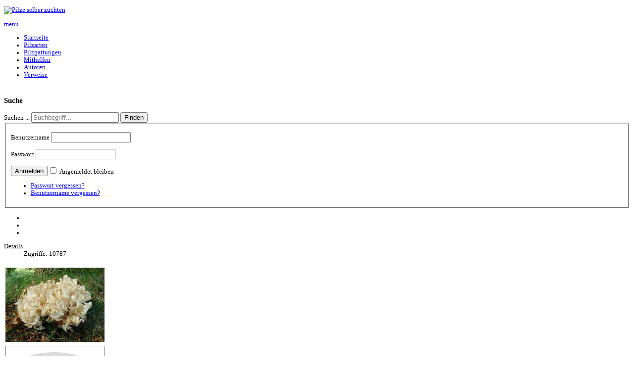

--- FILE ---
content_type: text/html; charset=utf-8
request_url: https://www.pilzlexikon.eu/pilzarten/105-breitblaettrige-glucke.html
body_size: 5166
content:

<!doctype html>
<html xmlns="http://www.w3.org/1999/xhtml" xml:lang="de-de" lang="de-de" dir="ltr" >

<head>

<base href="https://www.pilzlexikon.eu/pilzarten/105-breitblaettrige-glucke.html" />
	<meta http-equiv="content-type" content="text/html; charset=utf-8" />
	<meta name="keywords" content="Breitblättrige Glucke, Sparassis brevipes, Pilze" />
	<meta name="author" content="Administrator" />
	<meta name="description" content="Die Breitblättrige Glucke (Sparassis brevipes) ist recht selten anzutreffen." />
	<meta name="generator" content="Joomla! - Open Source Content Management" />
	<title>Sparassis brevipes - Breitblättrige Glucke</title>
	<link href="/templates/joomspirit_83/favicon.ico" rel="shortcut icon" type="image/vnd.microsoft.icon" />
	<link href="https://www.pilzlexikon.eu/component/search/?Itemid=9&amp;catid=4&amp;id=105&amp;format=opensearch" rel="search" title="Suchen pilzlexikon.eu" type="application/opensearchdescription+xml" />
	<link href="/modules/mod_joomspirit_slider/assets/css/style.css" rel="stylesheet" type="text/css" />
	<link href="https://fonts.googleapis.com/css?family=Oswald" rel="stylesheet" type="text/css" media="all" />
	<style type="text/css">
div.mod_search88 input[type="search"]{ width:auto; }
	</style>
	<script type="application/json" class="joomla-script-options new">{"csrf.token":"4c3911df27cd1ee199517c4abcf31e24","system.paths":{"root":"","base":""},"system.keepalive":{"interval":2640000,"uri":"\/component\/ajax\/?format=json"}}</script>
	<script src="/media/jui/js/jquery.min.js?e2daf877038330b313af408c84042e58" type="text/javascript"></script>
	<script src="/media/jui/js/jquery-noconflict.js?e2daf877038330b313af408c84042e58" type="text/javascript"></script>
	<script src="/media/jui/js/jquery-migrate.min.js?e2daf877038330b313af408c84042e58" type="text/javascript"></script>
	<script src="/media/system/js/caption.js?e2daf877038330b313af408c84042e58" type="text/javascript"></script>
	<script src="/media/system/js/mootools-core.js?e2daf877038330b313af408c84042e58" type="text/javascript"></script>
	<script src="/media/system/js/core.js?e2daf877038330b313af408c84042e58" type="text/javascript"></script>
	<script src="/media/system/js/mootools-more.js?e2daf877038330b313af408c84042e58" type="text/javascript"></script>
	<script src="/media/jui/js/bootstrap.min.js?e2daf877038330b313af408c84042e58" type="text/javascript"></script>
	<script src="/modules/mod_joomspirit_slider/assets/js/jquery-1110.js" type="text/javascript"></script>
	<script src="/modules/mod_joomspirit_slider/assets/js/noconflict.js" type="text/javascript"></script>
	<!--[if lt IE 9]><script src="/media/system/js/html5fallback.js?e2daf877038330b313af408c84042e58" type="text/javascript"></script><![endif]-->
	<!--[if lt IE 9]><script src="/media/system/js/polyfill.event.js?e2daf877038330b313af408c84042e58" type="text/javascript"></script><![endif]-->
	<script src="/media/system/js/keepalive.js?e2daf877038330b313af408c84042e58" type="text/javascript"></script>
	<script type="text/javascript">
jQuery(window).on('load',  function() {
				new JCaption('img.caption');
			});
	</script>


<meta name="viewport" content="initial-scale=1" />

<link rel="stylesheet" href="/templates/joomspirit_83/css/bootstrap.css" media="screen" />
<link rel="stylesheet" href="/templates/joomspirit_83/css/overwrite-bootstrap.css" type="text/css" media="screen" />

<!--	font-face	-->
<link rel="stylesheet" href="/templates/joomspirit_83/css/font-Marvel.css" type="text/css" media="all" />

<link rel="stylesheet" href="/templates/system/css/general.css" type="text/css" media="screen" />
<link rel="stylesheet" href="/templates/joomspirit_83/css/custom.css" type="text/css" media="all" />
<link rel="stylesheet" href="/templates/joomspirit_83/css/main.css" type="text/css" media="all" />
<link rel="stylesheet" href="/templates/joomspirit_83/css/nav.css" type="text/css" media="all" />
<link rel="stylesheet" href="/templates/joomspirit_83/css/template.css" type="text/css" media="all" />
<link rel="stylesheet" href="/templates/joomspirit_83/css/theme-green.css" type="text/css" media="all" />
<link rel="stylesheet" type="text/css" href="/templates/joomspirit_83/css/dynamic_css.php&#63;font=Marvel&amp;font_content=Verdana&amp;width_left=250&amp;width_right=200" media="all" />

<link rel="stylesheet" type="text/css" href="/templates/joomspirit_83/css/media_queries.css" media="screen" />

<link rel="stylesheet" href="/templates/joomspirit_83/css/print.css" type="text/css" media="print" />

<!--[if lte IE 9]>
<style type="text/css">
	.gradient {
    filter: none;
    }
</style>
<![endif]-->
<!--[if lte IE 8]>
<link rel="stylesheet" href="/templates/joomspirit_83/css/ie8.css" type="text/css" />
<script type="text/javascript" src="/templates/joomspirit_83/lib/js/html5.js"></script>
<script type="text/javascript" src="/templates/joomspirit_83/lib/js/css3-mediaqueries.js"></script>
<link rel="stylesheet" href="/templates/joomspirit_83/css/ie8-responsive.css" type="text/css" />
<![endif]-->
<!--[if lte IE 7]>
<link rel="stylesheet" href="/templates/joomspirit_83/css/ie7.css" type="text/css" />
<link rel="stylesheet" href="/templates/joomspirit_83/css/ie7-responsive.css" type="text/css" />
<![endif]-->

</head>
<body style="font-size:0.80em;" class="theme-green">
	
		
	
	<div class="website-top zindex3 clearfix  ">
		
		<div class="bg-white">
			<div class="wrapper-site zindex2">
			
					<div class="logo" >
														
					<p><a href="https://www.pilzzuchtshop.eu/" target="new"><img src="/images/pilzbilder/Pilzmännchen.jpg" alt="Pilze selber züchten" width="222" height="120" /></a></p>			
			
										</div>
						
										<nav id="navigation" class="drop-down" role="navigation" >
							
					<span class="title_menu">
						<a href="#navigation">menu</a>
					</span>
					
					<ul class="nav menu mod-list">
<li class="item-15 default"><a href="/" >Startseite</a></li><li class="item-9 current active"><a href="/pilzarten.html" >Pilzarten</a></li><li class="item-3"><a href="/pilzgattungen.html" >Pilzgattungen</a></li><li class="item-4"><a href="/mithelfen.html" >Mithelfen</a></li><li class="item-5"><a href="/autoren.html" >Autoren</a></li><li class="item-6"><a href="/verweise.html" >Verweise</a></li></ul>

			
					</nav>
										
					
					<div class="clr"></div>
	
			</div>				<!--			END OF WRAPPER SITE			-->
		</div>
		
		<div class="bg-ellipse-top zindex1"></div>
		
	</div>					<!-- 			END OF WEBSITE TOP 			-->	
	



	<div class="website-middle zindex1 clearfix ">
	
		<div class="wrapper-site zindex2">
			<div class="middle-site" style="padding-top:8px;" >
							
										<aside class="left_column " role="complementary" >
						<div>
									<div class="moduletable " >
				<div>
										<h3 class="module">Suche</h3>
								
					<div class="content-module">
						<div class="search mod_search88">
	<form action="/pilzarten.html" method="post" class="form-inline" role="search">
		<label for="mod-search-searchword88" class="element-invisible">Suchen ...</label> <input name="searchword" id="mod-search-searchword88" maxlength="200"  class="inputbox search-query input-medium" type="search" size="20" placeholder="Suchbegriff..." /> <button class="button btn btn-primary" onclick="this.form.searchword.focus();">Finden</button>		<input type="hidden" name="task" value="search" />
		<input type="hidden" name="option" value="com_search" />
		<input type="hidden" name="Itemid" value="9" />
	</form>
</div>
					</div>
				</div>
			</div>
						<div class="moduletable " >
				<div>
								
					<div class="content-module">
						<form action="/pilzarten.html" method="post" id="login-form" >
		<fieldset class="userdata">
	<p id="form-login-username">
		<label for="modlgn-username">Benutzername</label>
		<input id="modlgn-username" type="text" name="username" class="inputbox"  size="18" autocomplete="off" />
	</p>
	<p id="form-login-password">
		<label for="modlgn-passwd">Passwort</label>
		<input id="modlgn-passwd" type="password" name="password" class="inputbox" size="18" autocomplete="off"  />
	</p>

	<input type="submit" name="Submit" class="button" value="Anmelden" style="float:left;" id="submit_login" />
	<input type="hidden" name="option" value="com_users" />
	<input type="hidden" name="task" value="user.login" />
	<input type="hidden" name="return" value="aHR0cHM6Ly93d3cucGlsemxleGlrb24uZXUvcGlsemFydGVuLzEwNS1icmVpdGJsYWV0dHJpZ2UtZ2x1Y2tlLmh0bWw=" />
	<input type="hidden" name="4c3911df27cd1ee199517c4abcf31e24" value="1" />
		<p id="form-login-remember">
		
		<input id="modlgn-remember" type="checkbox" name="remember" class="inputbox" value="yes"  alt="Remember Me" style="margin-left:5px;" />
		<label for="modlgn-remember">Angemeldet bleiben</label>
	</p>
		
	<ul class="link_login">
		<li>
			<a href="/component/users/?view=reset&amp;Itemid=15">
			Passwort vergessen?			</a>
		</li>
		<li>
			<a href="/component/users/?view=remind&amp;Itemid=15">
			Benutzername vergessen?			</a>
		</li>
			</ul>


	</fieldset>
	
	</form>
					</div>
				</div>
			</div>
			
						</div>
					</aside>
										
									
			
					<!--  MAIN COLUMN -->
					<div class="main_content clearfix ">
					

												<div class="image-position zindex1">
										<div class="moduletable " >
			
				<div class="content-module">
					


<style scoped type="text/css">
	
	.flexslider {
	background-color : transparent;
	}
	
	.flexslider .flex-control-paging li a.flex-active {
	background-color: #98c138; 
	}
	
	.slide-desc-box > div > div {
	background : #000000;
	background : transparent;
	}
	
	.slide-desc {
	font-family: 'Oswald', sans-serif;
	}
	
	.slide-desc-box h3 {
	font-family: 'Oswald', sans-serif;
	}
	
		
		
		
		
		
	
		
		
		
		
	
		
		
	/***************		Text and buttons in small screen 		***********************/
	
		@media screen and (max-width: 768px) {
		
		.flexslider, .flexslider .slides li {
		height: auto;
		overflow:hidden !important;
		}
		
		.flexslider .slides, .flexslider .slides li {
		background: #eeeeee !important;
		}
		
		.slide-desc-box {
		position:relative;
		top:inherit !important;
		bottom:inherit !important;
		transform:none !important;
		}
		
		.slide-desc-box > div {
		display:block;
		transform: none !important;
		text-shadow: none !important;
		box-shadow: none !important;
		opacity:1 !important;
		}
		
		.flexslider .slide-desc-box > div > div {
		display:block;
		max-width:none !important;
		background: #eeeeee;
		-webkit-animation : none !important;
		animation : none !important;
		padding: 12px 2 0px 22px;
		text-align:center !important;
		}
		
		.flex-active-slide .anim-js-rotate-letters h3 span {
		-webkit-animation : none !important;
		animation : none !important;
		}
		
		.slide-desc-box h3 {
		text-shadow: none !important;
		color: #444444 !important;;
		font-size: 16px !important;
		-webkit-animation : anim-js-simple-fade 1s ease !important;
		animation : anim-js-simple-fade 1s ease !important;
		}
		
		.slide-desc-box h3 span {
		color: #444444 !important;;
		font-size: 16px !important;
		min-width:0 !important;
		}
		
		.slide-desc-box .slide-desc {
		text-shadow: none !important;
		color: #444444 !important;
		font-size: 13px !important;
		-webkit-animation : anim-js-simple-fade 1s ease !important;
		animation : anim-js-simple-fade 1s ease !important;
		}
		
		.slide-desc-box .slide-desc span {
		color: #444444 !important;
		font-size: 13px !important;
		}
				
		.flexslider.position-nav-bottom .flex-control-nav {
		top:9px;
		bottom:inherit;
		}
		
		/** 		Hide text box if under the slideshow when the slide isn't active 	**/
		
		.slide-desc-box {
		display:none;
		}
		
		.flex-active-slide .slide-desc-box {
		display:block;
		}
				
	}
	
		@media screen and (max-width: 500px) {
	
		.slide-desc-box {
		display:none !important;
		}
		
	}
		
		@media screen and (max-width: 500px) {
	
		.flexslider .flex-control-nav, .flexslider .flex-direction-nav {
		display:none !important;
		}
		
		.slide-desc-box {
		padding:0 15px;
		}
		
	}
		
	
</style>

<script src="/modules/mod_joomspirit_slider/assets/js/jquery.flexslider-min.js" type="text/javascript"></script>

<!-- Buggyfill script to improve the compatibility of modern viewport units	-->

	
<div style="perspective:500px;">

	<div id="flexslider-101" data-0-top='-webkit-transform-origin:100% 100%;-ms-transform-origin:100% 100%;transform-origin:100% 100%;-webkit-transform: rotateX(0deg);-ms-transform: rotateX(0deg);transform: rotateX(0deg);opacity:1;' data--350-top='transform-origin:100% 100%;transform: rotateX(90deg);-webkit-transform-origin:100% 100%;-webkit-transform: rotateX(90deg);-ms-transform-origin:100% 100%;-ms-transform: rotateX(90deg);opacity:0;' data-anchor-target='#flexslider-101' class="flexslider  theme-without-shadow theme-border-00 theme-border-radius-00  white-arrow  color-nav-light fade-horizontal light_text_shadow" >
	 
		<ul class="slides kenburns" >
			<li class='light-text-shadow'><picture><img title='' alt='' src='https://www.pilzlexikon.eu/images/pilzbilder/Pilzarten1.jpg' /></picture></li><li class='light-text-shadow'><picture><img title='' alt='' src='https://www.pilzlexikon.eu/images/pilzbilder/Pilzarten2.jpg' /></picture></li><li class='light-text-shadow'><picture><img title='' alt='' src='https://www.pilzlexikon.eu/images/pilzbilder/Pilzarten3.jpg' /></picture></li> 
		</ul>
		  
				
			  
	</div>
	
		
</div>

<script type="text/javascript">
  jQuery(window).load(function() {
    jQuery('#flexslider-101').flexslider({
        animation: "fade",
        easing:"linear",								// I disable this option because there was a bug with Jquery easing and Joomla 3.X
 		direction: "horizontal",        //String: Select the sliding direction, "horizontal" or "vertical"
		slideshowSpeed: 6500, 			// How long each slide will show
		animationSpeed: 2000, 			// Slide transition speed
    	directionNav: true, 
    	prevText: "<",
		nextText: ">",
    	controlNav: false,    
    	pauseOnHover: false,
    	initDelay: 0,
    	randomize: false,
    	smoothHeight: false,
    	touch: false,
    	keyboardNav: true
    	
    });
  });
</script>

	<script src="/modules/mod_joomspirit_slider/assets/js/skrollr.min.js" type="text/javascript"></script>
	<script type="text/javascript">
		
		var s = skrollr.init({
		   	smoothScrolling: true
    	});
    		
    	if( (/Android|iPhone|iPad|iPod|BlackBerry|Windows Phone/i).test(navigator.userAgent || navigator.vendor || window.opera)){
    		skrollr.init().destroy();
		}
		
	</script>

				</div>

			</div>
			
							
															<div class="fade01-left"></div>
								<div class="fade01-right"></div>
										
										
						</div>
								
										
							
						<!--  USER 1, 2, 3 -->
						  <!--	END OF USERS TOP	-->
					
						
						<div class="main_component" role="main">
									
							<!--  MAIN COMPONENT -->
							<div id="system-message-container">
	</div>

							<article class="item-page">

	
		
	
		
	

	
	

 <dl class="article-info">
 <dt class="article-info-term">Details</dt>
		<dd class="hits">
		Zugriffe: 10787		</dd>
 </dl>

	
		<div id="imagetable">
<table border="0">
<tbody>
<tr>
<td></td>
</tr>
<tr>
<td><img alt="Breitblättrige Glucke" src="/bilder/Breitblaettrige-Glucke.jpg" height="150" width="200" /></td>
</tr>
<tr>
<td><img alt="image" src="/bilder/image.jpg" height="134" width="200" /></td>
</tr>
<tr>
<td><img alt="image" src="/bilder/image.jpg" height="134" width="200" /></td>
</tr>
<tr>
<td><img alt="image" src="/bilder/image.jpg" height="134" width="200" /></td>
</tr>
<tr>
<td><img alt="image" src="/bilder/image.jpg" height="134" width="200" /></td>
</tr>
<tr>
<td></td>
</tr>
<tr>
<td></td>
</tr>
<tr>
<td></td>
</tr>
<tr>
<td></td>
</tr>
</tbody>
</table>
</div>
<div id="datatable">
<table style="width: 490px;" class="datatable" border="0" cellpadding="2" cellspacing="2">
<tbody>
<tr>
<td><strong>Klasse</strong></td>
<td>Basidiomycetes Sachs ex Winter</td>
</tr>
<tr>
<td><strong>Unterklasse</strong></td>
<td>Homobasidiomycetidae</td>
</tr>
<tr>
<td><strong>Ordnung</strong></td>
<td>-</td>
</tr>
<tr>
<td><strong>Familie</strong></td>
<td>Sparassidaceae Herter 1910</td>
</tr>
<tr>
<td><strong>Gattung</strong></td>
<td>Sparassis Fr. ex Fr. 1821</td>
</tr>
<tr>
<td><strong>Wissenschaftlicher Artname</strong></td>
<td>Sparassis brevipes Krombh. 1834</td>
</tr>
<tr>
<td><strong>Wissenschaftliche Synonyme</strong></td>
<td>Sparassis laminosa Fr., Sparassis nemecii Pil. &amp; Ves.</td>
</tr>
<tr>
<td><strong>Deutscher Artname</strong></td>
<td>Breitblättrige Glucke</td>
</tr>
<tr>
<td><strong>Deutsche Synonyme</strong></td>
<td>Keine bekannt</td>
</tr>
</tbody>
</table>
<p></p>
<table style="width: 490px;" class="datatable" border="0" cellpadding="2" cellspacing="2">
<tbody>
<tr>
<td><strong>Hut und Fruchtkörper</strong></td>
<td>bis zu 40 cm breit, bis zu 15 cm hoch, in der Form eines großen Badeschwammes, mit dicht gedrängten, welligen, blattartigen, breiten und aufrechtstehenden Ästen, die deutlich gezont und fast regelmäßig angeordnet sind, erst weißlich - dann cremefarben</td>
</tr>
<tr>
<td><strong>Poren</strong></td>
<td>-</td>
</tr>
<tr>
<td><strong>Hymenophor (Röhren, Lamellen...)</strong></td>
<td>-</td>
</tr>
<tr>
<td><strong>Stiel</strong></td>
<td>-</td>
</tr>
<tr>
<td><strong>Fleisch</strong></td>
<td>Weißlich, elastisch und zäh, mit eingewachsenen Ästchen, Nadeln, Sandkörnern und Gräsern</td>
</tr>
<tr>
<td><strong>Chemische Reaktionen</strong></td>
<td>Keine bekannt</td>
</tr>
<tr>
<td><strong>Sporenpulver</strong></td>
<td>weiß</td>
</tr>
<tr>
<td><strong>Mikroskopische Merkmale</strong></td>
<td>-</td>
</tr>
<tr>
<td><strong>Vorkommen</strong></td>
<td>einzeln , Parasitisch am Grunde von Eichen, Buchen, Tannen und Fichten, auch als Saprophyt auf und bei morschen Strünken derselben Holzarten, Juli - Oktober, Selten</td>
</tr>
<tr>
<td><strong>Verwechslungen</strong></td>
<td>Mit der ebenfalls essbaren Krausen Glucke Sparassis crispa</td>
</tr>
<tr>
<td><strong>Geniessbarkeit</strong></td>
<td><span style="color: #00ff00;">essbar</span></td>
</tr>
<tr>
<td><strong>Wissenswertes</strong></td>
<td>Die Glucken bilden eine sehr kleine (Europa lediglich 2 Arten - weltweit 3), aber gut kenntliche, sehr charakteristische Familie</td>
</tr>
<tr>
<td><strong>Gefährdung</strong></td>
<td>Nicht gefährdet, aber selten und schonenswert</td>
</tr>
<tr>
<td><strong>Autor</strong></td>
<td>Andreas O.</td>
</tr>
</tbody>
</table>
</div>
<br />
		

		</article>



													
						</div>
								
						
						<!--  USER 4, 5, 6 -->
						  <!--	END OF USERS BOTTOM	-->


											
						<div class="clr"></div>						
						
					</div>	  <!--	END OF MAIN CONTENT 	-->
					
					
										
										
					
					

					<div class="clr"></div>				

										<div class="bg-left-side visible-desktop"></div>
										
										
			
			</div>		<!--			END OF MIDDLE SITE			-->
			
						
						<div class="bg-right-side-without-column visible-desktop"></div>
						
			<div class="bg-website-middle-bottom"></div>
						
		</div>				<!--			END OF WRAPPER SITE 		-->
		
				
	</div>					<!--			END OF WEBSITE MIDDLE 		-->


	<footer class="website-footer zindex1 clearfix" role="contentinfo">	
		<div class="wrapper-site clearfix zindex1">
						
			<div class="left-footer" >
			
				<!--	bottom nav	-->
								<nav class="bottom_menu">
								<div class="moduletable " >
				<div>
								
					<div class="content-module">
						<ul class="nav menu mod-list">
<li class="item-8"><a href="/impressum.html" >Impressum und Kontakt </a></li><li class="item-135"><a href="/datenschutz.html" >Datenschutz</a></li></ul>
					</div>
				</div>
			</div>
			
				</nav>
					
								
			</div>			<!-- 	End of Left footer 		-->


				
				
			<!--	SOCIAL LINKS	-->
						
												

		</div>				<!--			END OF WRAPPER SITE 		-->
	</footer>					<!--			END OF FOOTER 		-->
	
		
	

</body>
</html>